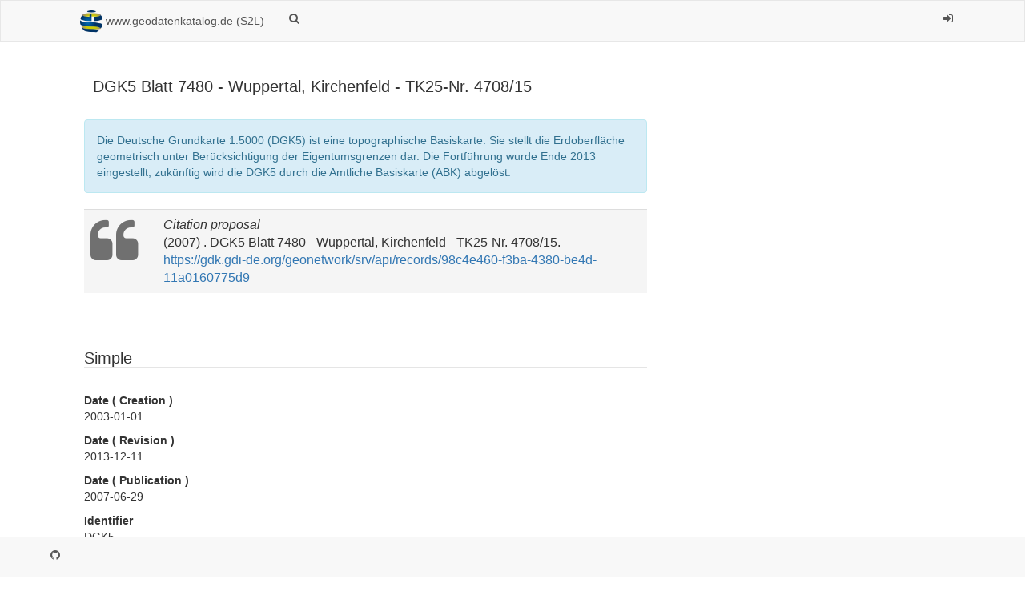

--- FILE ---
content_type: text/html;charset=UTF-8
request_url: https://gdk.gdi-de.org/geonetwork/srv/api/records/98c4e460-f3ba-4380-be4d-11a0160775d9
body_size: 33065
content:
<html>
  <head>
    <title>DGK5  Blatt 7480 - Wuppertal, Kirchenfeld - TK25-Nr. 4708/15</title>
    <meta charset="utf-8" />
    <meta name="viewport" content="initial-scale=1.0" />
    <meta name="apple-mobile-web-app-capable" content="yes" />
    <meta name="description" content="Die Deutsche Grundkarte 1:5000 (DGK5) ist eine topographische Basiskarte. Sie stellt die Erdoberfläche geometrisch unter Berücksichtigung der Eigentumsgrenzen dar. Die Fortführung wurde Ende 2013 eingestellt, zukünftig wird die DGK5 durch die Amtliche Basiskarte (ABK) abgelöst." />
    <meta name="keywords" content="" />
    <meta property="og:title" content="DGK5  Blatt 7480 - Wuppertal, Kirchenfeld - TK25-Nr. 4708/15" />
    <meta property="og:description" content="Die Deutsche Grundkarte 1:5000 (DGK5) ist eine topographische Basiskarte. Sie stellt die Erdoberfläche geometrisch unter Berücksichtigung der Eigentumsgrenzen dar. Die Fortführung wurde Ende 2013 eingestellt, zukünftig wird die DGK5 durch die Amtliche Basiskarte (ABK) abgelöst." />
    <meta property="og:site_name" content="www.geodatenkatalog.de (S2L)" />
    <meta property="og:image" content="" />
    <meta name="twitter:card" content="summary" />
    <meta name="twitter:image" content="" />
    <meta name="twitter:title" content="DGK5  Blatt 7480 - Wuppertal, Kirchenfeld - TK25-Nr. 4708/15" />
    <meta name="twitter:description" content="Die Deutsche Grundkarte 1:5000 (DGK5) ist eine topographische Basiskarte. Sie stellt die Erdoberfläche geometrisch unter Berücksichtigung der Eigentumsgrenzen dar. Die Fortführung wurde Ende 2013 eingestellt, zukünftig wird die DGK5 durch die Amtliche Basiskarte (ABK) abgelöst." />
    <meta name="twitter:site" content="www.geodatenkatalog.de (S2L)" />
    <link rel="canonical" href="https://gdk.gdi-de.org/geonetwork/srv/api/records/98c4e460-f3ba-4380-be4d-11a0160775d9" />
    <link rel="icon" sizes="16x16 32x32 48x48" type="image/png" href="https://gdk.gdi-de.org/geonetwork/srv/eng/../../images/logos/favicon.png" />
    <link href="https://gdk.gdi-de.org/geonetwork/srv/eng/rss.search?sortBy=changeDate" rel="alternate" type="application/rss+xml" title="DGK5  Blatt 7480 - Wuppertal, Kirchenfeld - TK25-Nr. 4708/15" />
    <link href="https://gdk.gdi-de.org/geonetwork/srv/eng/portal.opensearch" rel="search" type="application/opensearchdescription+xml" title="DGK5  Blatt 7480 - Wuppertal, Kirchenfeld - TK25-Nr. 4708/15" />
    <link href="https://gdk.gdi-de.org/geonetwork/srv/eng/../../static/gn_search_default.css?v=f703f5d91caa2680d05b2a131fd9bab6753cda7d&amp;" rel="stylesheet" media="screen" />
    <link href="https://gdk.gdi-de.org/geonetwork/srv/eng/../../static/bootstrap-table.min.css?v=f703f5d91caa2680d05b2a131fd9bab6753cda7d" rel="stylesheet" media="screen" />
    <link href="https://gdk.gdi-de.org/geonetwork/srv/eng/../../static/ng-skos.css?v=f703f5d91caa2680d05b2a131fd9bab6753cda7d" rel="stylesheet" media="screen" />
    <link href="https://gdk.gdi-de.org/geonetwork/srv/eng/../../static/_custom_style.css?v=f703f5d91caa2680d05b2a131fd9bab6753cda7d&amp;" rel="stylesheet" media="screen" />
  </head>
  <body>
    <div class="gn-full">
      <div class="navbar navbar-default gn-top-bar">
        <div class="container">
          <div class="navbar-header">
            <button type="button" class="navbar-toggle collapsed" data-toggle="collapse" data-target="#navbar" title="" aria-expanded="false" aria-controls="navbar">
              <span class="sr-only" />
              <span class="icon-bar" />
              <span class="icon-bar" />
              <span class="icon-bar" />
            </button>
          </div>
          <div id="navbar" class="navbar-collapse collapse">
            <ul class="nav navbar-nav" id="topbar-left">
              <li>
                <a href="https://gdk.gdi-de.org/geonetwork/srv/eng/catalog.search#/home">
                  <img class="gn-logo" alt="" src="https://gdk.gdi-de.org/geonetwork/srv/eng/../../images/logos/becd9462-4215-4e95-b285-5924031bc28a.png" />
                  www.geodatenkatalog.de (S2L)
                </a>
              </li>
              <li>
                <a title="" href="https://gdk.gdi-de.org/geonetwork/srv/search" onclick="location.href=('https://gdk.gdi-de.org/geonetwork/srv/eng/catalog.search#/search');return false;">
                  <i class="fa fa-fw fa-search hidden-sm"> </i>
                  <span />
                </a>
              </li>
              <li id="map-menu" class="hidden-nojs">
                <a title="" href="https://gdk.gdi-de.org/geonetwork/srv/eng/catalog.search#/map">
                  <i class="fa fa-fw fa-globe hidden-sm"> </i>
                  <span />
                </a>
              </li>
            </ul>
            <ul class="nav navbar-nav navbar-right">
              <li>
                <a href="https://gdk.gdi-de.org/geonetwork/srv/eng/catalog.signin" title="">
                  <i class="fa fa-sign-in fa-fw"> </i>
                </a>
              </li>
            </ul>
          </div>
        </div>
      </div>
      <div class="container">
        <div class="container-fluid gn-metadata-view gn-schema-iso19139">
          <article id="gn-metadata-view-1813154" class="gn-md-view gn-metadata-display" itemscope="itemscope" itemtype="http://schema.org/Dataset">
            <div class="row">
              <div class="col-md-8">
                <header>
                  <h1 itemprop="name" itemscope="itemscope" itemtype="http://schema.org/name">
                    <i class="fa gn-icon-tile"> </i>
                    DGK5  Blatt 7480 - Wuppertal, Kirchenfeld - TK25-Nr. 4708/15
                  </h1>
                  <div class="alert alert-info">Die Deutsche Grundkarte 1:5000 (DGK5) ist eine  topographische Basiskarte. Sie stellt die Erdoberfläche  geometrisch unter Berücksichtigung  der Eigentumsgrenzen dar. Die Fortführung wurde Ende  2013 eingestellt, zukünftig wird die DGK5 durch die  Amtliche Basiskarte (ABK) abgelöst.</div>
                  <table class="table">
                    <tr class="active">
                      <td>
                        <div class="pull-left text-muted">
                          <i class="fa fa-quote-left fa-4x"> </i>
                        </div>
                      </td>
                      <td>
                        <em title="This proposal was automatically generated, check if the metadata authors did not specified custom citation requirements.">Citation proposal</em>
                        <br />
                        (2007)
          . DGK5  Blatt 7480 - Wuppertal, Kirchenfeld - TK25-Nr. 4708/15.
                        <a href="">https://gdk.gdi-de.org/geonetwork/srv/api/records/98c4e460-f3ba-4380-be4d-11a0160775d9</a>
                      </td>
                    </tr>
                  </table>
                  <div gn-related="md" data-user="user" data-types="onlines"> </div>
                </header>
                <div>
                  <div class="tab-content">
                    <div id="gn-tab-default">
                      <h1 class="view-header">Simple</h1>
                      <div id="gn-view-d1194861e3901" class="gn-tab-content">
                        <dl class="gn-date">
                          <dt>
                            Date
          (
                            <span title="Date identifies when the resource was brought into existence">Creation</span>
                            )
                          </dt>
                          <dd>
                            <span data-gn-humanize-time="2003-01-01" data-format="DD MMM YYYY">2003-01-01</span>
                          </dd>
                        </dl>
                        <dl class="gn-date">
                          <dt>
                            Date
          (
                            <span title="Date identifies when the resource was examined or re-examined and improved or&#xA;        amended&#xA;      ">Revision</span>
                            )
                          </dt>
                          <dd>
                            <span data-gn-humanize-time="2013-12-11" data-format="DD MMM YYYY">2013-12-11</span>
                          </dd>
                        </dl>
                        <dl class="gn-date">
                          <dt>
                            Date
          (
                            <span title="Date identifies when the resource was issued">Publication</span>
                            )
                          </dt>
                          <dd>
                            <span data-gn-humanize-time="2007-06-29" data-format="DD MMM YYYY">2007-06-29</span>
                          </dd>
                        </dl>
                        <dl class="gn-code">
                          <dt>Identifier</dt>
                          <dd>DGK5</dd>
                        </dl>
                        <div class="gn-contact">
                          <h3>
                            <i class="fa fa-envelope"> </i>
                            <span title="Party who can be contacted for acquiring knowledge about or acquisition of the&#xA;        resource&#xA;      ">Point of contact</span>
                          </h3>
                          <div class="row">
                            <div class="col-md-6">
                              <address itemprop="author" itemscope="itemscope" itemtype="http://schema.org/Organization">
                                <strong>
                                  <a href="mailto:silvia.seebauer@kreis-mettmann.de">Kreis Mettmann 
          -
          
            Silvia Seebauer
          
            (Vermessungs- und Katasteramt )
           </a>
                                </strong>
                                <br />
                                <div itemprop="address" itemscope="itemscope" itemtype="http://schema.org/PostalAddress">
                                  <span itemprop="streetAddress">Goethestr. 23</span>
                                  <span itemprop="addressLocality">Mettmann</span>
                                  <span itemprop="addressRegion">NRW</span>
                                  <span itemprop="postalCode">40822</span>
                                  <span itemprop="addressCountry">Deutschland</span>
                                </div>
                                <br />
                              </address>
                            </div>
                            <div class="col-md-6">
                              <address>
                                <div itemprop="contactPoint" itemscope="itemscope" itemtype="http://schema.org/ContactPoint">
                                  <meta itemprop="contactType" content="" />
                                  <i class="fa fa-phone"> </i>
                                  <a href="tel:02104/99-2527 ">02104/99-2527  </a>
                                </div>
                                <i class="fa fa-fax"> </i>
                                <a href="tel:02104/99-842527">02104/99-842527 </a>
                              </address>
                            </div>
                          </div>
                        </div>
                        <dl>
                          <dt>Name</dt>
                          <dd>tif</dd>
                        </dl>
                        <dl>
                          <dt>Version</dt>
                          <dd>tif G4</dd>
                        </dl>
                        <dl class="gn-keyword">
                          <dt>
                            Keywords
          (
                            <span title="Keyword identifies a particular subject or topic">Theme</span>
                            )
                          </dt>
                          <dd>
                            <div>
                              <ul>
                                <li>DGK5</li>
                                <li>Deutsche Grundkarte</li>
                                <li>Grundriss</li>
                              </ul>
                            </div>
                          </dd>
                        </dl>
                        <dl class="gn-keyword">
                          <dt>
                            Keywords
          (
                            <span title="Keyword identifies a location">Place</span>
                            )
                          </dt>
                          <dd>
                            <div>
                              <ul>
                                <li>Wuppertal</li>
                              </ul>
                            </div>
                          </dd>
                        </dl>
                        <dl>
                          <dt>Use limitation</dt>
                          <dd>Die DGK5 unterliegt dem  Urheberrecht.</dd>
                        </dl>
                        <dl>
                          <dt>Access constraints</dt>
                          <dd>
                            <span title="Exclusive right to the publication, production, or sale of the rights to a&#xA;        literary, dramatic, musical, or artistic work, or to the use of a commercial print or&#xA;        label, granted by law for a specified period of time to an author, composer, artist,&#xA;        distributor&#xA;      ">Copyright</span>
                          </dd>
                        </dl>
                        <dl>
                          <dt>Spatial representation type</dt>
                          <dd>
                            <span title="Grid data is used to represent geographic data">Grid</span>
                          </dd>
                        </dl>
                        <dl>
                          <dt>Denominator</dt>
                          <dd>5000</dd>
                        </dl>
                        <dl>
                          <dt>Distance</dt>
                          <dd>3.0
       m</dd>
                        </dl>
                        <dl>
                          <dt>Metadata language</dt>
                          <dd>
                            ger
                            <span title="German">German</span>
                          </dd>
                        </dl>
                        <dl>
                          <dt>Character set</dt>
                          <dd>
                            <span title="8-bit variable size UCS Transfer Format, based on ISO/IEC 10646">UTF8</span>
                          </dd>
                        </dl>
                        <dl class="gn-date">
                          <dt>Topic category</dt>
                          <dd>
                            <ul>
                              <li>
                                <span title="Base maps. Examples: land cover, topographic maps, imagery, unclassified&#xA;        images, annotations&#xA;      ">Imagery base maps earth cover</span>
                              </li>
                              <li>
                                <span title="Positional information and services. Examples: addresses, geodetic networks,&#xA;        control points, postal zones and services, place names&#xA;      ">Location</span>
                              </li>
                            </ul>
                          </dd>
                        </dl>
                        <dl class="gn-code">
                          <dt>Geographic identifier</dt>
                          <dd>Wuppertal</dd>
                        </dl>
                        <div class="thumbnail extent" itemprop="spatial" itemscope="itemscope" itemtype="http://schema.org/Place">
                          <span itemprop="geo" itemscope="itemscope" itemtype="http://schema.org/geoShape">
                            <div class="input-group coord coord-north">
                              <input type="text" class="form-control" value="51.27" readonly="" />
                              <span class="input-group-addon">N</span>
                            </div>
                            <div class="input-group coord coord-south">
                              <input type="text" class="form-control" value="51.25" readonly="" />
                              <span class="input-group-addon">S</span>
                            </div>
                            <div class="input-group coord coord-east">
                              <input type="text" class="form-control" value="7.09" readonly="" />
                              <span class="input-group-addon">E</span>
                            </div>
                            <div class="input-group coord coord-west">
                              <input type="text" class="form-control" value="7.06" readonly="" />
                              <span class="input-group-addon">W</span>
                            </div>
                            <meta itemprop="box" content="51.25,7.088 51.268,7.059" />
                          </span>
                          <img class="gn-img-extent" src="https://gdk.gdi-de.org/geonetwork/srv//eng/region.getmap.png?mapsrs=EPSG:3857&amp;width=500&amp;background=osm&amp;geomsrs=EPSG:4326&amp;geom=POLYGON((7.088 51.25,7.088 51.268,7.059 51.268,7.059 51.25,7.088 51.25))" />
                        </div>
                        <br />
                        <br />
                      </div>
                      <div id="gn-view-d1194861e3903" class="gn-tab-content" />
                      <div id="gn-view-d1194861e3905" class="gn-tab-content" />
                      <div id="gn-view-d1194861e3907" class="gn-tab-content">
                        <dl class="gn-format">
                          <dt>Distribution format</dt>
                          <dd>
                            <ul>
                              <li>
                                tiff 
              (tif G4 )
                                <p />
                              </li>
                            </ul>
                          </dd>
                        </dl>
                        <div class="gn-contact">
                          <h3>
                            <i class="fa fa-envelope"> </i>
                            <span title="Party who distributes the resource">Distributor</span>
                          </h3>
                          <div class="row">
                            <div class="col-md-6">
                              <address itemprop="author" itemscope="itemscope" itemtype="http://schema.org/Organization">
                                <strong>
                                  <a href="mailto:kundenzentrum62@kreis-mettmann.de">Kreis Mettmann 
          -
          
                Kundenzentrum
              
            (Kundenzentrum )
           </a>
                                </strong>
                                <br />
                                <div itemprop="address" itemscope="itemscope" itemtype="http://schema.org/PostalAddress">
                                  <span itemprop="streetAddress">Goethestr. 23</span>
                                  <span itemprop="addressLocality">Mettmann</span>
                                  <span itemprop="addressRegion">NRW</span>
                                  <span itemprop="postalCode">40822</span>
                                  <span itemprop="addressCountry">Deutschland</span>
                                </div>
                                <br />
                              </address>
                            </div>
                            <div class="col-md-6">
                              <address>
                                <div itemprop="contactPoint" itemscope="itemscope" itemtype="http://schema.org/ContactPoint">
                                  <meta itemprop="contactType" content="" />
                                  <i class="fa fa-phone"> </i>
                                  <a href="tel:02104/99-2484 ">02104/99-2484  </a>
                                </div>
                                <i class="fa fa-fax"> </i>
                                <a href="tel:02104/99-5482">02104/99-5482 </a>
                              </address>
                            </div>
                          </div>
                        </div>
                      </div>
                      <div id="gn-view-d1194861e3909" class="gn-tab-content">
                        <dl>
                          <dt>Hierarchy level</dt>
                          <dd>
                            <span title="Information applies to a tile, a spatial subset of geographic&#xA;        data&#xA;      ">Tile</span>
                          </dd>
                        </dl>
                        <dl>
                          <dt>Statement</dt>
                          <dd>
                            <p xmlns:util="java:org.fao.geonet.util.XslUtil">Erstellung auf Basis von ALK-Daten  mit vektorieller Fortführung.</p>
                            <p xmlns:util="java:org.fao.geonet.util.XslUtil">Randblätter werden mit Rasterdaten  der Stadt Wuppertal  ergänzt.</p>
                          </dd>
                        </dl>
                      </div>
                      <div id="gn-section-d1194861e3912" class="gn-tab-content">
                        <h4 class="view-header">gmd:MD_Metadata</h4>
                        <dl>
                          <dt>File identifier</dt>
                          <dd>
                            98c4e460-f3ba-4380-be4d-11a0160775d9
                            <a class="btn btn-link" href="https://gdk.gdi-de.org/geonetwork/srv/api/records/98c4e460-f3ba-4380-be4d-11a0160775d9/formatters/xml">
                              <i class="fa fa-file-code-o fa-2x"> </i>
                              <span>XML</span>
                            </a>
                          </dd>
                        </dl>
                        <dl>
                          <dt>Metadata language</dt>
                          <dd>
                            ger
                            <span title="German">German</span>
                          </dd>
                        </dl>
                        <dl>
                          <dt>Character set</dt>
                          <dd>
                            <span title="8-bit variable size UCS Transfer Format, based on ISO/IEC 10646">UTF8</span>
                          </dd>
                        </dl>
                        <dl>
                          <dt>Parent identifier</dt>
                          <dd>b41b8bff-4a9d-4766-a871-186132cf83d7</dd>
                        </dl>
                        <dl>
                          <dt>Hierarchy level</dt>
                          <dd>
                            <span title="Information applies to a tile, a spatial subset of geographic&#xA;        data&#xA;      ">Tile</span>
                          </dd>
                        </dl>
                        <dl>
                          <dt>Hierarchy level name</dt>
                          <dd>tile</dd>
                        </dl>
                        <dl>
                          <dt>Hierarchy level name</dt>
                          <dd>groundmaps</dd>
                        </dl>
                        <dl>
                          <dt>Date stamp</dt>
                          <dd>
                            <span data-gn-humanize-time="2013-12-13" data-format="DD MMM YYYY">2013-12-13</span>
                          </dd>
                        </dl>
                        <dl>
                          <dt>Metadata standard name</dt>
                          <dd>ISO19115</dd>
                        </dl>
                        <dl>
                          <dt>Metadata standard version</dt>
                          <dd>2003/Cor.1:2006</dd>
                        </dl>
                        <div class="gn-contact">
                          <h3>
                            <i class="fa fa-envelope"> </i>
                            <span title="Party who created the resource">Originator</span>
                          </h3>
                          <div class="row">
                            <div class="col-md-6">
                              <address itemprop="author" itemscope="itemscope" itemtype="http://schema.org/Organization">
                                <strong>
                                  <a href="mailto:silvia.seebauer@kreis-mettmann.de">Kreis Mettmann 
          -
          
        Silvia Seebauer
      
            (DGK 5 Erstellung )
           </a>
                                </strong>
                                <br />
                                <div itemprop="address" itemscope="itemscope" itemtype="http://schema.org/PostalAddress">
                                  <span itemprop="streetAddress">Goethestr. 23</span>
                                  <span itemprop="addressLocality">Mettmann</span>
                                  <span itemprop="addressRegion">NRW</span>
                                  <span itemprop="postalCode">40822</span>
                                  <span itemprop="addressCountry">Deutschland</span>
                                </div>
                                <br />
                              </address>
                            </div>
                            <div class="col-md-6">
                              <address>
                                <div itemprop="contactPoint" itemscope="itemscope" itemtype="http://schema.org/ContactPoint">
                                  <meta itemprop="contactType" content="" />
                                  <i class="fa fa-phone"> </i>
                                  <a href="tel:02104/99-2527 ">02104/99-2527  </a>
                                </div>
                                <i class="fa fa-fax"> </i>
                                <a href="tel:02104/99-842527">02104/99-842527 </a>
                              </address>
                            </div>
                          </div>
                        </div>
                        <dl>
                          <dt>Dataset URI</dt>
                          <dd>\\enterprise\geodaten\GIS_Rasterkatalog_DGK5\DGK5_Rasterdaten_400dpi\7480g.tif</dd>
                        </dl>
                         
                      </div>
                       
                    </div>
                  </div>
                </div>
              </div>
              <div class="gn-md-side gn-md-side-advanced col-md-4">
                <section class="gn-md-side-overview">
                  <h4>
                    <i class="fa fa-fw fa-image"> </i>
                    <span>Overviews</span>
                  </h4>
                </section>
                <section class="gn-md-side-providedby">
                  <h4>
                    <i class="fa fa-fw fa-cog"> </i>
                    <span>Provided by</span>
                  </h4>
                  <img class="gn-source-logo" src="https://gdk.gdi-de.org/geonetwork/srv/../images/logos/ced677a6-0669-4623-b393-9aae5407006d.png" />
                </section>
                <section class="gn-md-side-viewmode">
                  <h4>
                    <i class="fa fa-fw fa-eye"> </i>
                    <span>Views</span>
                  </h4>
                  <ul>
                    <li>
                      <a href="https://gdk.gdi-de.org/geonetwork/srv/api/records/98c4e460-f3ba-4380-be4d-11a0160775d9/formatters/xsl-view?view=inspire&amp;portalLink=">INSPIRE</a>
                    </li>
                  </ul>
                  <ul>
                    <li>
                      <a href="https://gdk.gdi-de.org/geonetwork/srv/api/records/98c4e460-f3ba-4380-be4d-11a0160775d9/formatters/xsl-view?view=default&amp;portalLink=">Simple</a>
                    </li>
                  </ul>
                  <ul>
                    <li>
                      <a href="https://gdk.gdi-de.org/geonetwork/srv/api/records/98c4e460-f3ba-4380-be4d-11a0160775d9/formatters/xsl-view?view=advanced&amp;portalLink=">Full</a>
                    </li>
                  </ul>
                  <ul>
                    <li>
                      <a href="https://gdk.gdi-de.org/geonetwork/srv/api/records/98c4e460-f3ba-4380-be4d-11a0160775d9/formatters/xml">XML</a>
                    </li>
                  </ul>
                </section>
                <section class="gn-md-side-access">
                  <div class="well text-center">
                    <span itemprop="identifier" itemscope="itemscope" itemtype="http://schema.org/identifier" class="hidden">98c4e460-f3ba-4380-be4d-11a0160775d9</span>
                    <a itemprop="url" itemscope="itemscope" itemtype="http://schema.org/url" class="btn btn-block btn-primary" href="https://gdk.gdi-de.org/geonetwork/srv/eng/catalog.search#/metadata/98c4e460-f3ba-4380-be4d-11a0160775d9">
                      <i class="fa fa-fw fa-link"> </i>
                      Access to the portal
                    </a>
                    Read here the full details and access to the data.
                  </div>
                </section>
                <section class="gn-md-side-associated">
                  <h4>
                    <i class="fa fa-fw fa-link"> </i>
                    <span>Associated resources</span>
                  </h4>
                  <div gn-related="md" data-user="user" data-types="parent|children|services|datasets|hassources|sources|fcats|siblings|associated">Not available</div>
                </section>
              </div>
            </div>
            <footer />
          </article>
          <br />
          <br />
        </div>
      </div>
      <div class="navbar navbar-default gn-bottom-bar">
        <ul class="nav navbar-nav">
          <li class="gn-footer-text" />
          <li>
            <a href="http://geonetwork-opensource.org/">
              <i class="fa fa-fw"> </i>
              <span />
            </a>
          </li>
          <li class="hidden-sm">
            <a href="https://github.com/geonetwork/core-geonetwork">
              <i class="fa fa-github"> </i>
              <span />
            </a>
          </li>
          <li>
            <a href="https://gdk.gdi-de.org/geonetwork/srv/eng/../../doc/api" title="" />
          </li>
        </ul>
      </div>
    </div>
    <script src="//code.jquery.com/jquery-1.12.4.min.js" integrity="sha256-ZosEbRLbNQzLpnKIkEdrPv7lOy9C27hHQ+Xp8a4MxAQ=" crossorigin="anonymous"> </script>
    <script src="//maxcdn.bootstrapcdn.com/bootstrap/3.3.7/js/bootstrap.min.js" integrity="sha384-Tc5IQib027qvyjSMfHjOMaLkfuWVxZxUPnCJA7l2mCWNIpG9mGCD8wGNIcPD7Txa" crossorigin="anonymous"> </script>
    <script type="text/javascript">//show elements that require js
          $(".hidden-nojs").removeClass('hidden-nojs');

          // attach click to tab
          $('.nav-tabs-advanced a').click(function (e) {
            e.preventDefault();
            $(this).tab('show');
          });
          // hide empty tab
          $('.nav-tabs-advanced a').each(function() {

            var tabLink = $(this).attr('href');

            if (tabLink) {
              if ($(tabLink).length === 0) {
                $(this).parent().hide();
              }
            }
          });
          // show the first tab
          $('.nav-tabs-advanced a:first').tab('show');</script>
    <link href="https://gdk.gdi-de.org/geonetwork/srv/eng/../../static/gn_search_default.css?v=f703f5d91caa2680d05b2a131fd9bab6753cda7d&amp;" rel="stylesheet" media="screen" />
    <link href="https://gdk.gdi-de.org/geonetwork/srv/eng/../../static/bootstrap-table.min.css?v=f703f5d91caa2680d05b2a131fd9bab6753cda7d" rel="stylesheet" media="screen" />
    <link href="https://gdk.gdi-de.org/geonetwork/srv/eng/../../static/ng-skos.css?v=f703f5d91caa2680d05b2a131fd9bab6753cda7d" rel="stylesheet" media="screen" />
    <link href="https://gdk.gdi-de.org/geonetwork/srv/eng/../../static/_custom_style.css?v=f703f5d91caa2680d05b2a131fd9bab6753cda7d&amp;" rel="stylesheet" media="screen" />
  </body>
</html>